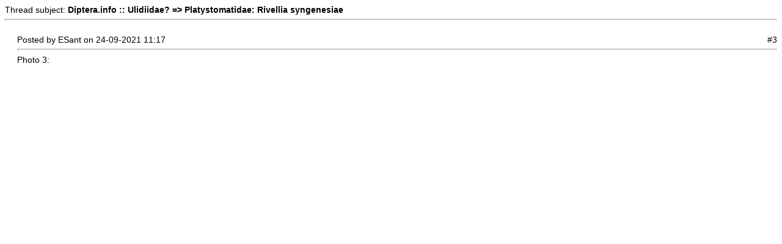

--- FILE ---
content_type: text/html
request_url: https://www.diptera.info/print.php?type=F&thread=103213&post=427361&nr=3
body_size: 1536
content:
<!DOCTYPE html PUBLIC '-//W3C//DTD XHTML 1.0 Transitional//EN' 'https://www.w3.org/TR/xhtml1/DTD/xhtml1-transitional.dtd'>
<html>
<head>
<title>Diptera.info</title>
<meta http-equiv='Content-Type' content='text/html; charset=utf-8' />
<meta name='description' content='Portal to information on the insect order Diptera (flies and midges) and a forum for researchers on the insect group. The site enables, for example, link submission and identification queries. Registration required for submissions.' />
<meta name='keywords' content='insect, insects, Diptera, portal, dipterists, dipterist, flies, midges, gnats, forum, identification, links, checklist, checklists, gallery, photo, catalog, catalogue, catalogs, catalogues, newsgroups, mailing lists, collections, directories, article, articles, news, php, glossary, pdf, literature, syrphidae, robber flies, dance flies, soldier flies' />
<style type="text/css">
body { font-family:Verdana,Tahoma,Arial,Sans-Serif;font-size:14px; }
hr { height:1px;color:#ccc; }
.small { font-family:Verdana,Tahoma,Arial,Sans-Serif;font-size:12px; }
.small2 { font-family:Verdana,Tahoma,Arial,Sans-Serif;font-size:12px;color:#666; }
</style>
</head>
<body>
Thread subject: <strong>Diptera.info :: Ulidiidae? =&gt; Platystomatidae: Rivellia syngenesiae</strong><hr /><br />
<div style='margin-left:20px'>
<div style='float:left'>Posted by ESant on 24-09-2021 11:17</div><div style='float:right'>#3</div><div style='float:none;clear:both'></div><hr />
Photo 3:</div>
<br />
</body>
</html>
